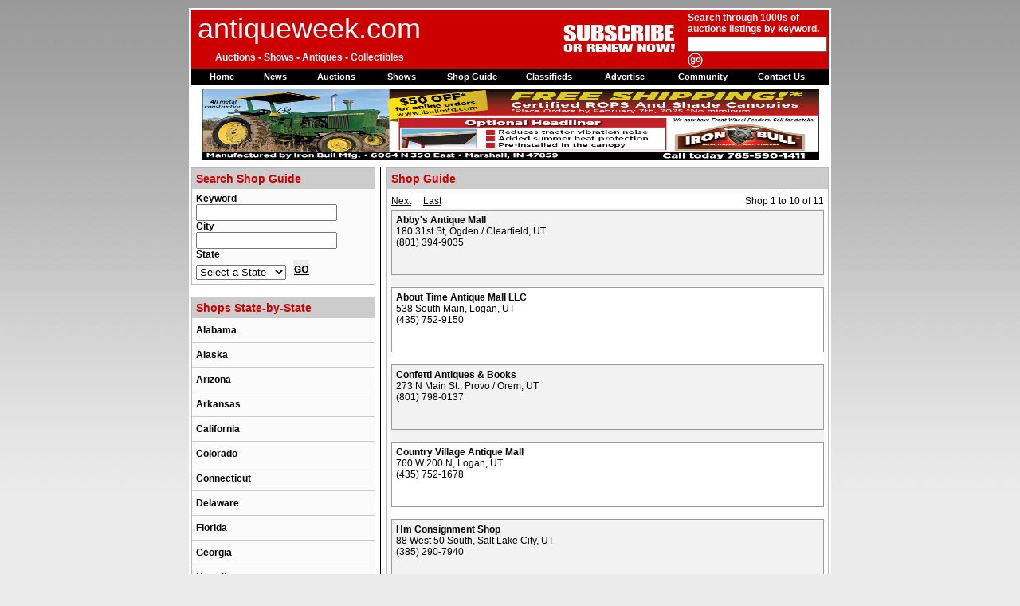

--- FILE ---
content_type: text/html
request_url: http://antiqueweek.com/ShopGuide.asp?refer=list&state=Utah
body_size: 6592
content:

<!DOCTYPE HTML PUBLIC "-//W3C//DTD HTML 4.01 Transitional//EN" "http://www.w3.org/TR/html4/loose.dtd">
<html>
<head>

<title>Antique Week - Shop Guide</title>

<link href="includes/farmworld.css" rel="stylesheet" type="text/css">
<link href="includes/p7pmh9.css" rel="stylesheet" type="text/css">
<link href="includes/stylesheet.css" rel="stylesheet" type="text/css">


<script type="text/javascript" src="includes/p7popmenu.js"></script>

<script language="JavaScript" type="text/JavaScript">
<!--
function MM_reloadPage(init) {  //reloads the window if Nav4 resized
  if (init==true) with (navigator) {if ((appName=="Netscape")&&(parseInt(appVersion)==4)) {
    document.MM_pgW=innerWidth; document.MM_pgH=innerHeight; onresize=MM_reloadPage; }}
  else if (innerWidth!=document.MM_pgW || innerHeight!=document.MM_pgH) location.reload();
}
MM_reloadPage(true);
//-->
</script>
    <style type="text/css">
        .style1
        {
            font-size: medium;
            font-weight: bold;
        }
    </style>
</head>
<body topmargin="10" onload="P7_initPM(1,9,1,-4,0)">
   <script language="JavaScript" type="text/JavaScript">
<!--
function MM_reloadPage(init) {  //reloads the window if Nav4 resized
  if (init==true) with (navigator) {if ((appName=="Netscape")&&(parseInt(appVersion)==4)) {
    document.MM_pgW=innerWidth; document.MM_pgH=innerHeight; onresize=MM_reloadPage; }}
  else if (innerWidth!=document.MM_pgW || innerHeight!=document.MM_pgH) location.reload();
}
MM_reloadPage(true);
//-->



</script>
<script src="http://www.google-analytics.com/urchin.js" type="text/javascript">
</script>
<script type="text/javascript">
_uacct = "UA-2050538-1";
urchinTracker();
</script>
<link href="stylesheet.css" rel="stylesheet" type="text/css" />
<style type="text/css">
<!--
.style24 {color:#ffffff; font-family: Arial, Helvetica, sans-serif; font-size: 12px;}
-->
</style>
<table width="800" align="center" cellpadding="0" cellspacing="0" style="border:medium #FFFFFF solid">
  <tr bgcolor="#CC0000">
    <td width="800" align="left" valign="top" ><table width="296" height="72" border="0" cellpadding="1" cellspacing="1">
      <tr>
        <td width="296" height="43" align="center" valign="middle"><span class="headerLargeWhitetext"><font color="#FFFFFF">antiqueweek.com</font></span></td>
      </tr>
      <tr>
        <td align="center" valign="middle" class="headerSmallWhitetext"><font color="#FFFFFF">Auctions&nbsp;&bull;&nbsp;Shows&nbsp;&bull;&nbsp;Antiques&nbsp;&bull;&nbsp;Collectibles</font></td>
      </tr>
    </table></td>
    <td width="800" height="72" align="right" valign="middle" bgcolor="#CC0000" ><table height="16" border="0" cellpadding="1" cellspacing="1">
  <tr>
  	<td width="156" rowspan="2">	<span class="style24"><a href="../subscribe/" class="headerSmallWhitetext"><img src="../images/linkpic.gif" width="147" height="40" border="0" /></a></span>&nbsp;&nbsp;  	</td>
    <td width="172" align="left" valign="top" class="maintext11 style5"><div align="left"><span class="headerSmallWhitetext"><font color="#FFFFFF">Search 
      through 1000s of auctions listings by keyword. </font></span></div></td>
  </tr>
  <tr>
    <form action="SearchResults.asp" method="get">
      <td width="172" align="left" valign="top" class="maintext"><div align="left">
        <input name="search_box" type="hidden" value="1" />
        <input name="run" type="hidden" value="TRUE" />
        <input name="keywords" type="text" size="20" maxlength="50" class="formboxgrey" />
        <input name="Submit" type="image"  value="Submit" src="../images/Go_nav.gif" alt="Submit" width="19" height="20" />
      </div></td>
    </form>
  </tr>
</table>	</td>
  </tr>
	<tr>
	  <td colspan="2" align="center" width="800" ><div id ="top">
        <div id ="top_row2">
          <div id="navSR" >
            <ul id="p7PMnav">
              <li><a href="default.asp" id="SR1">Home</a></li>
              <li id="p7PMnav1"><a href="Features.asp" class="p7PMtrg" id="SR2">News</a>
                  <ul>
                    <li><a href="Features.asp">Current Stories</a></li>
                    <li><a href="Opinions.asp">Opinions</a></li>
                    <li><a href="Glossary.asp">Glossary&nbsp;of&nbsp;Terms</a></li>
                  </ul>
              </li>
              <li id="p7PMnav2"><a href="Calendar.asp?eType=auction" class="p7PMtrg" id="SR3">Auctions </a>
                  <ul>
                    <li><a href="Calendar.asp?eType=auction" >Auction&nbsp;Calendar</a></li>
                    <!-- <li><a href="Equipment/EquipSearch.asp" >Equipment&nbsp;Mart</a></li>  -->
                    <li><a href="AuctionAds.asp" >Auction&nbsp;Ads</a></li>
					<li><a href="../awlive" >Live&nbsp;Auctions</a></li>
                  </ul>
              </li>
              <li id="p7PMnav3"><a href="Calendar.asp?eType=show" class="p7PMtrg" id="SR4">Shows</a>
                  <ul>
                    <li><a href="Calendar.asp?eType=show" >Show&nbsp;Calendar</a></li>
                    <li><a href="ShowAds.asp" >Show&nbsp;Ads</a></li>
                  </ul>
              </li>
              <li><a href="ShopGuide.asp" id="SR5">Shop&nbsp;Guide</a>
                  <ul>
                    <li><a href="ShopGuide.asp" >Find a Shop</a></li>
                  </ul>
              </li>
              <li id="p7PMnav4"><a href="Classifieds.asp" id="SR8">Classifieds</a>
                  <ul>
                    <li><a href="Classifieds.asp" >Classified Ads</a></li>
                    <li><a href="SubmitAd.asp" >Submit&nbsp;Classified&nbsp;Ad</a></li>
                    <li><a href="BookAds.asp" >Book&nbsp;Ads</a></li>
                  </ul>
              </li>
              <li id="p7PMnav4"><a href="DRates.asp" id="SR8">Advertise</a>
                  <ul>
                    <li><a href="DRates.asp" >Display Rates</a></li>
                    <li><a href="AdWest.asp" >AntiqueWest </a></li>
                  </ul>
              </li>
              <li><a href="http://antiqueweek.ning.com" id="SR6" target="_blank">Community</a>
			  <!--<li><a href="AntiqueWeekBlog.asp" id="SR6">Community</a>-->
                  <ul>
                    <li><a href="http://antiqueweek.ning.com" target="_blank">Discussion&nbsp;Forums</a></li>
                    <!--<li><a href="AntiqueWeekBlog.asp" >AntiqueWeek&nbsp;Blog</a></li>-->
                    <li><a href="InternetConnections.asp" >Internet&nbsp;Connections&nbsp;</a></li>
                    <li><a href="Links.asp" >Antique Links</a></li>
                  </ul>
              </li>
              <li><a href="Contact.asp" id="SR7">Contact&nbsp;Us</a>
                  <ul>
                    <li><a href="Contact.asp" >Staff</a></li>
                    <li><a href="about.asp">About Us</a> </li>
                  </ul>
              </li>
              
              <strong>
              <!--[if lte IE 6]><style>#p7PMnav a{height:1em;}#p7PMnav li{height:1em;}#p7PMnav ul li{float:left;clear:both;width:100%}</style><![endif]-->
              <!--[if IE 6]><style>#p7PMnav ul li{clear:none;}</style><![endif]-->
              </strong>
            </ul>
          </div>
        </div>
      </div></td>
  </tr>
  <tr align="center" valign="middle">
  <td height="100" colspan="2" bgcolor="#FFFFFF"><A HREF="/scripts/sendoffsite.asp?url=https://ibullmfg.com/product-category/tractor/&image=http://www.antiqueweek.com/scripts/banner_images/IronBull_banner_Top.jpg" ><IMG SRC="http://www.antiqueweek.com/scripts/banner_images/IronBull_banner_Top.jpg" ALT="ibullmfg.com" WIDTH=775 HEIGHT=90 BORDER=0></A> 
 </td>
</table>




          
   <!--Main Body of Page-->
<div id="mainLayer" style="position:absolute; left:0px; top:207px; width:100%; z-index:12; visibility: visible;">
  <table class="tblbody" align="center" cellpadding="0" cellspacing="0">
  <tr>
    <td>

  <table width="800" height="100%" border="0" cellpadding="0" cellspacing="0">
    <tr align="left">
	  <!--Begin Column One-->
      <td valign="top"><table width="231"  border="0" cellspacing="0" cellpadding="0">
       <tr>
		<td><table class="tblgray" cellspacing="0" cellpadding="5">
		  <tr>
			<td bgcolor="#CCCCCC" class="maintexthd14">Search Shop Guide</td>
		  </tr>
		  <tr>
			<td><table width="100%"  border="0" cellpadding="0" cellspacing="0" class="maintext_white">
    <tr>
      <td><table width="100%" border="0" cellspacing="0" cellpadding="0">
        <tr>
          <td><table width="100%" border="0" cellpadding="0" cellspacing="0" class="maintext">
            <tr>
              <td><form name="CalSearch" method="get" action="ShopGuide.asp">
    
<strong>Keyword</strong><br>    
<input type="text" name="keyword"><br>
<strong>City</strong><br>
<input type="text" name="city">
								<br>
								<strong>State</strong><br>
                                <select name="state">
								 <option value="">Select a State</option>
                                  
                                  <option value="Alabama">Alabama</option>
								  
                                  
                                  <option value="Alaska">Alaska</option>
								  
                                  
                                  <option value="Arizona">Arizona</option>
								  
                                  
                                  <option value="Arkansas">Arkansas</option>
								  
                                  
                                  <option value="California">California</option>
								  
                                  
                                  <option value="Colorado">Colorado</option>
								  
                                  
                                  <option value="Connecticut">Connecticut</option>
								  
                                  
                                  <option value="Delaware">Delaware</option>
								  
                                  
                                  <option value="Florida">Florida</option>
								  
                                  
                                  <option value="Georgia">Georgia</option>
								  
                                  
                                  <option value="Hawaii">Hawaii</option>
								  
                                  
                                  <option value="Idaho">Idaho</option>
								  
                                  
                                  <option value="Illinois">Illinois</option>
								  
                                  
                                  <option value="Indiana">Indiana</option>
								  
                                  
                                  <option value="Iowa">Iowa</option>
								  
                                  
                                  <option value="Kansas">Kansas</option>
								  
                                  
                                  <option value="Kentucky">Kentucky</option>
								  
                                  
                                  <option value="Louisiana">Louisiana</option>
								  
                                  
                                  <option value="Maine">Maine</option>
								  
                                  
                                  <option value="Maryland">Maryland</option>
								  
                                  
                                  <option value="Massachusetts">Massachusetts</option>
								  
                                  
                                  <option value="Michigan">Michigan</option>
								  
                                  
                                  <option value="Minnesota">Minnesota</option>
								  
                                  
                                  <option value="Mississippi">Mississippi</option>
								  
                                  
                                  <option value="Missouri">Missouri</option>
								  
                                  
                                  <option value="Montana">Montana</option>
								  
                                  
                                  <option value="Nebraska">Nebraska</option>
								  
                                  
                                  <option value="Nevada">Nevada</option>
								  
                                  
                                  <option value="New Hampshire">New Hampshire</option>
								  
                                  
                                  <option value="New Jersey">New Jersey</option>
								  
                                  
                                  <option value="New Mexico">New Mexico</option>
								  
                                  
                                  <option value="New York">New York</option>
								  
                                  
                                  <option value="North Carolina">North Carolina</option>
								  
                                  
                                  <option value="North Dakota">North Dakota</option>
								  
                                  
                                  <option value="Ohio">Ohio</option>
								  
                                  
                                  <option value="Oklahoma">Oklahoma</option>
								  
                                  
                                  <option value="Oregon">Oregon</option>
								  
                                  
                                  <option value="Pennsylvania">Pennsylvania</option>
								  
                                  
                                  <option value="Rhode Island">Rhode Island</option>
								  
                                  
                                  <option value="South Carolina">South Carolina</option>
								  
                                  
                                  <option value="South Dakota">South Dakota</option>
								  
                                  
                                  <option value="Tennessee">Tennessee</option>
								  
                                  
                                  <option value="Texas">Texas</option>
								  
                                  
                                  <option value="Utah">Utah</option>
								  
                                  
                                  <option value="Vermont">Vermont</option>
								  
                                  
                                  <option value="Virginia">Virginia</option>
								  
                                  
                                  <option value="Washington">Washington</option>
								  
                                  
                                  <option value="West Virginia">West Virginia</option>
								  
                                  
                                  <option value="Wisconsin">Wisconsin</option>
								  
                                  
                                  <option value="Wyoming">Wyoming</option>
								  
                                  
                    </select>
                      &nbsp;
					  <input name="refer" type="hidden" value="search">
					 
<input type="image" src="../images/Go_reg.gif"  value="Submit" alt="Submit" name="Submit"></form>         </td>   </tr>
          </table></td>
        </tr>
      </table></td>
    </tr>
    
	</table></td>
		  </tr>
		</table></td>
		</tr>
	<tr>
		<td align="left" valign="top"><img src="../1x1.gif" width="15" height="15"></td>
	</tr>
	<tr>
				<td><table class="tblgray" cellspacing="0" cellpadding="0">
				  <tr>
					<td>
					
					<table width="100%" border="0" cellspacing="0" cellpadding="5">
						
						<tr>
						  <td align="left" valign="bottom" bgcolor="#CCCCCC" class="maintexthd14" >Shops State-by-State</td>
						</tr>
						
						
							<tr>
							 <td height="20" class="newslist" id="stateborder" ><b><a href="ShopGuide.asp?refer=list&state=Alabama">Alabama</a></b></td>
							</tr>
						
							<tr>
							 <td height="20" class="newslist" id="stateborder" ><b><a href="ShopGuide.asp?refer=list&state=Alaska">Alaska</a></b></td>
							</tr>
						
							<tr>
							 <td height="20" class="newslist" id="stateborder" ><b><a href="ShopGuide.asp?refer=list&state=Arizona">Arizona</a></b></td>
							</tr>
						
							<tr>
							 <td height="20" class="newslist" id="stateborder" ><b><a href="ShopGuide.asp?refer=list&state=Arkansas">Arkansas</a></b></td>
							</tr>
						
							<tr>
							 <td height="20" class="newslist" id="stateborder" ><b><a href="ShopGuide.asp?refer=list&state=California">California</a></b></td>
							</tr>
						
							<tr>
							 <td height="20" class="newslist" id="stateborder" ><b><a href="ShopGuide.asp?refer=list&state=Colorado">Colorado</a></b></td>
							</tr>
						
							<tr>
							 <td height="20" class="newslist" id="stateborder" ><b><a href="ShopGuide.asp?refer=list&state=Connecticut">Connecticut</a></b></td>
							</tr>
						
							<tr>
							 <td height="20" class="newslist" id="stateborder" ><b><a href="ShopGuide.asp?refer=list&state=Delaware">Delaware</a></b></td>
							</tr>
						
							<tr>
							 <td height="20" class="newslist" id="stateborder" ><b><a href="ShopGuide.asp?refer=list&state=Florida">Florida</a></b></td>
							</tr>
						
							<tr>
							 <td height="20" class="newslist" id="stateborder" ><b><a href="ShopGuide.asp?refer=list&state=Georgia">Georgia</a></b></td>
							</tr>
						
							<tr>
							 <td height="20" class="newslist" id="stateborder" ><b><a href="ShopGuide.asp?refer=list&state=Hawaii">Hawaii</a></b></td>
							</tr>
						
							<tr>
							 <td height="20" class="newslist" id="stateborder" ><b><a href="ShopGuide.asp?refer=list&state=Idaho">Idaho</a></b></td>
							</tr>
						
							<tr>
							 <td height="20" class="newslist" id="stateborder" ><b><a href="ShopGuide.asp?refer=list&state=Illinois">Illinois</a></b></td>
							</tr>
						
							<tr>
							 <td height="20" class="newslist" id="stateborder" ><b><a href="ShopGuide.asp?refer=list&state=Indiana">Indiana</a></b></td>
							</tr>
						
							<tr>
							 <td height="20" class="newslist" id="stateborder" ><b><a href="ShopGuide.asp?refer=list&state=Iowa">Iowa</a></b></td>
							</tr>
						
							<tr>
							 <td height="20" class="newslist" id="stateborder" ><b><a href="ShopGuide.asp?refer=list&state=Kansas">Kansas</a></b></td>
							</tr>
						
							<tr>
							 <td height="20" class="newslist" id="stateborder" ><b><a href="ShopGuide.asp?refer=list&state=Kentucky">Kentucky</a></b></td>
							</tr>
						
							<tr>
							 <td height="20" class="newslist" id="stateborder" ><b><a href="ShopGuide.asp?refer=list&state=Louisiana">Louisiana</a></b></td>
							</tr>
						
							<tr>
							 <td height="20" class="newslist" id="stateborder" ><b><a href="ShopGuide.asp?refer=list&state=Maine">Maine</a></b></td>
							</tr>
						
							<tr>
							 <td height="20" class="newslist" id="stateborder" ><b><a href="ShopGuide.asp?refer=list&state=Maryland">Maryland</a></b></td>
							</tr>
						
							<tr>
							 <td height="20" class="newslist" id="stateborder" ><b><a href="ShopGuide.asp?refer=list&state=Massachusetts">Massachusetts</a></b></td>
							</tr>
						
							<tr>
							 <td height="20" class="newslist" id="stateborder" ><b><a href="ShopGuide.asp?refer=list&state=Michigan">Michigan</a></b></td>
							</tr>
						
							<tr>
							 <td height="20" class="newslist" id="stateborder" ><b><a href="ShopGuide.asp?refer=list&state=Minnesota">Minnesota</a></b></td>
							</tr>
						
							<tr>
							 <td height="20" class="newslist" id="stateborder" ><b><a href="ShopGuide.asp?refer=list&state=Mississippi">Mississippi</a></b></td>
							</tr>
						
							<tr>
							 <td height="20" class="newslist" id="stateborder" ><b><a href="ShopGuide.asp?refer=list&state=Missouri">Missouri</a></b></td>
							</tr>
						
							<tr>
							 <td height="20" class="newslist" id="stateborder" ><b><a href="ShopGuide.asp?refer=list&state=Montana">Montana</a></b></td>
							</tr>
						
							<tr>
							 <td height="20" class="newslist" id="stateborder" ><b><a href="ShopGuide.asp?refer=list&state=Nebraska">Nebraska</a></b></td>
							</tr>
						
							<tr>
							 <td height="20" class="newslist" id="stateborder" ><b><a href="ShopGuide.asp?refer=list&state=Nevada">Nevada</a></b></td>
							</tr>
						
							<tr>
							 <td height="20" class="newslist" id="stateborder" ><b><a href="ShopGuide.asp?refer=list&state=New Hampshire">New Hampshire</a></b></td>
							</tr>
						
							<tr>
							 <td height="20" class="newslist" id="stateborder" ><b><a href="ShopGuide.asp?refer=list&state=New Jersey">New Jersey</a></b></td>
							</tr>
						
							<tr>
							 <td height="20" class="newslist" id="stateborder" ><b><a href="ShopGuide.asp?refer=list&state=New Mexico">New Mexico</a></b></td>
							</tr>
						
							<tr>
							 <td height="20" class="newslist" id="stateborder" ><b><a href="ShopGuide.asp?refer=list&state=New York">New York</a></b></td>
							</tr>
						
							<tr>
							 <td height="20" class="newslist" id="stateborder" ><b><a href="ShopGuide.asp?refer=list&state=North Carolina">North Carolina</a></b></td>
							</tr>
						
							<tr>
							 <td height="20" class="newslist" id="stateborder" ><b><a href="ShopGuide.asp?refer=list&state=North Dakota">North Dakota</a></b></td>
							</tr>
						
							<tr>
							 <td height="20" class="newslist" id="stateborder" ><b><a href="ShopGuide.asp?refer=list&state=Ohio">Ohio</a></b></td>
							</tr>
						
							<tr>
							 <td height="20" class="newslist" id="stateborder" ><b><a href="ShopGuide.asp?refer=list&state=Oklahoma">Oklahoma</a></b></td>
							</tr>
						
							<tr>
							 <td height="20" class="newslist" id="stateborder" ><b><a href="ShopGuide.asp?refer=list&state=Oregon">Oregon</a></b></td>
							</tr>
						
							<tr>
							 <td height="20" class="newslist" id="stateborder" ><b><a href="ShopGuide.asp?refer=list&state=Pennsylvania">Pennsylvania</a></b></td>
							</tr>
						
							<tr>
							 <td height="20" class="newslist" id="stateborder" ><b><a href="ShopGuide.asp?refer=list&state=Rhode Island">Rhode Island</a></b></td>
							</tr>
						
							<tr>
							 <td height="20" class="newslist" id="stateborder" ><b><a href="ShopGuide.asp?refer=list&state=South Carolina">South Carolina</a></b></td>
							</tr>
						
							<tr>
							 <td height="20" class="newslist" id="stateborder" ><b><a href="ShopGuide.asp?refer=list&state=South Dakota">South Dakota</a></b></td>
							</tr>
						
							<tr>
							 <td height="20" class="newslist" id="stateborder" ><b><a href="ShopGuide.asp?refer=list&state=Tennessee">Tennessee</a></b></td>
							</tr>
						
							<tr>
							 <td height="20" class="newslist" id="stateborder" ><b><a href="ShopGuide.asp?refer=list&state=Texas">Texas</a></b></td>
							</tr>
						
							<tr>
							 <td height="20" class="newslist" id="stateborder" ><b><a href="ShopGuide.asp?refer=list&state=Utah">Utah</a></b></td>
							</tr>
						
							<tr>
							 <td height="20" class="newslist" id="stateborder" ><b><a href="ShopGuide.asp?refer=list&state=Vermont">Vermont</a></b></td>
							</tr>
						
							<tr>
							 <td height="20" class="newslist" id="stateborder" ><b><a href="ShopGuide.asp?refer=list&state=Virginia">Virginia</a></b></td>
							</tr>
						
							<tr>
							 <td height="20" class="newslist" id="stateborder" ><b><a href="ShopGuide.asp?refer=list&state=Washington">Washington</a></b></td>
							</tr>
						
							<tr>
							 <td height="20" class="newslist" id="stateborder" ><b><a href="ShopGuide.asp?refer=list&state=West Virginia">West Virginia</a></b></td>
							</tr>
						
							<tr>
							 <td height="20" class="newslist" id="stateborder" ><b><a href="ShopGuide.asp?refer=list&state=Wisconsin">Wisconsin</a></b></td>
							</tr>
						
							<tr>
							 <td height="20" class="newslist" id="stateborder" ><b><a href="ShopGuide.asp?refer=list&state=Wyoming">Wyoming</a></b></td>
							</tr>
						</table></td>
				</table></td>
				</tr>
			
	
  </table></td>
	  <!--End Column One-->
	  <!--Spacer Bar Start-->
      <td width="7" height="100%" valign="top" class="spacerline" >&nbsp;</td>
      <td width="7" height="100%" valign="top">&nbsp;</td>
	  <!--End Spacer Bar-->
	  <!--Begin Column Two-->
      <td width="555" valign="top"><table cellpadding="5" cellspacing="0" class="tblgray">
        <tr>
        <td bgcolor="#CCCCCC" class="maintexthd14">Shop Guide</td>
         </tr>
        <tr>
          <td>
		  <table width="100%" border="0" cellspacing="0" cellpadding="0">
<tr><td bgcolor="#FBFBFB">

<table width="100%"  border="0" cellpadding="0" cellspacing="0" bgcolor="#ebebeb">
  <tr>
    <td height="21"><table width="100%" border="0" align="left" cellpadding="0" cellspacing="0" class="maintext">
        <tr bgcolor="#FFFFFF">
          
          <td width="40" height="20" align="left"><a href="/ShopGuide.asp?refer=list&amp;state=Utah&offset=10">Next</a> </td>
          
          <td width="40" height="20" align="left"><a href="/ShopGuide.asp?refer=list&amp;state=Utah&offset=-1">Last</a> </td>
          
          <td height="20" align="right"><table border="0" cellpadding="0" cellspacing="0">
              <tr>
                <td>&nbsp;&nbsp;Shop 1 to 10 of 11</td>
              </tr>
          </table></td>
        </tr>
    </table></td>
  </tr>
</table>

				<table width="100%"  cellpadding="5" cellspacing="0" bgcolor="#F2F2F2" class="maintext">
				<tr>
					<td class="AdBorder">
						
						<strong>Abby's Antique Mall</strong><br>
						180 31st St,&nbsp;Ogden / Clearfield,&nbsp;UT<br>(801) 394-9035<br>
						
						<br><br>				  </td>
				</tr>
				<tr>
					<td align="left" valign="top"><img src="../1x1.gif" width="5" height="5"></td>
				</tr>
		</table>
				
				<table width="100%"  cellpadding="5" cellspacing="0" bgcolor="#FFFFFF" class="maintext">
				<tr>
					<td class="AdBorder">
						
						<strong>About Time Antique Mall LLC</strong><br>
						538 South Main,&nbsp;Logan,&nbsp;UT<br>(435) 752-9150<br>
						
						<br><br>				  </td>
				</tr>
				<tr>
					<td align="left" valign="top"><img src="../1x1.gif" width="5" height="5"></td>
				</tr>
		</table>
				
				<table width="100%"  cellpadding="5" cellspacing="0" bgcolor="#F2F2F2" class="maintext">
				<tr>
					<td class="AdBorder">
						
						<strong>Confetti Antiques & Books</strong><br>
						273 N Main St.,&nbsp;Provo / Orem,&nbsp;UT<br>(801) 798-0137<br>
						
						<br><br>				  </td>
				</tr>
				<tr>
					<td align="left" valign="top"><img src="../1x1.gif" width="5" height="5"></td>
				</tr>
		</table>
				
				<table width="100%"  cellpadding="5" cellspacing="0" bgcolor="#FFFFFF" class="maintext">
				<tr>
					<td class="AdBorder">
						
						<strong>Country Village Antique Mall</strong><br>
						760 W 200 N,&nbsp;Logan,&nbsp;UT<br>(435) 752-1678<br>
						
						<br><br>				  </td>
				</tr>
				<tr>
					<td align="left" valign="top"><img src="../1x1.gif" width="5" height="5"></td>
				</tr>
		</table>
				
				<table width="100%"  cellpadding="5" cellspacing="0" bgcolor="#F2F2F2" class="maintext">
				<tr>
					<td class="AdBorder">
						
						<strong>Hm Consignment Shop</strong><br>
						88 West 50 South,&nbsp;Salt Lake City,&nbsp;UT<br>(385) 290-7940<br>
						
						<br><br>				  </td>
				</tr>
				<tr>
					<td align="left" valign="top"><img src="../1x1.gif" width="5" height="5"></td>
				</tr>
		</table>
				
				<table width="100%"  cellpadding="5" cellspacing="0" bgcolor="#FFFFFF" class="maintext">
				<tr>
					<td class="AdBorder">
						
						<strong>Lost And Found</strong><br>
						75 East 500 South,&nbsp;Ogden / Clearfield,&nbsp;UT<br>(801) 231-0017<br>
						
						<br><br>				  </td>
				</tr>
				<tr>
					<td align="left" valign="top"><img src="../1x1.gif" width="5" height="5"></td>
				</tr>
		</table>
				
				<table width="100%"  cellpadding="5" cellspacing="0" bgcolor="#F2F2F2" class="maintext">
				<tr>
					<td class="AdBorder">
						
						<strong>Sandy Antique Mall</strong><br>
						8672 S State St,&nbsp;Salt Lake City,&nbsp;UT<br>(801) 568-9840<br>
						
						<br><br>				  </td>
				</tr>
				<tr>
					<td align="left" valign="top"><img src="../1x1.gif" width="5" height="5"></td>
				</tr>
		</table>
				
				<table width="100%"  cellpadding="5" cellspacing="0" bgcolor="#FFFFFF" class="maintext">
				<tr>
					<td class="AdBorder">
						
						<strong>The Estate Sale</strong><br>
						4590 Harrison blvd.,&nbsp;Ogden / Clearfield,&nbsp;UT<br>(801) 940-4075<br>
						
						<br><br>				  </td>
				</tr>
				<tr>
					<td align="left" valign="top"><img src="../1x1.gif" width="5" height="5"></td>
				</tr>
		</table>
				
				<table width="100%"  cellpadding="5" cellspacing="0" bgcolor="#F2F2F2" class="maintext">
				<tr>
					<td class="AdBorder">
						
						<strong>Treasures Antique Mall</strong><br>
						1045 N 2000 W,&nbsp;Provo / Orem,&nbsp;UT<br>(801) 491-0749<br>
						
						<br><br>				  </td>
				</tr>
				<tr>
					<td align="left" valign="top"><img src="../1x1.gif" width="5" height="5"></td>
				</tr>
		</table>
				
				<table width="100%"  cellpadding="5" cellspacing="0" bgcolor="#FFFFFF" class="maintext">
				<tr>
					<td class="AdBorder">
						
						<strong>Ugly Trailor Antiques N Consignment Llc</strong><br>
						25 east state st,&nbsp;St. George,&nbsp;UT<br>(435) 635-8234<br>
						
						<br><br>				  </td>
				</tr>
				<tr>
					<td align="left" valign="top"><img src="../1x1.gif" width="5" height="5"></td>
				</tr>
		</table>
				
</table>
		  </td>
        </tr>

      </table>
       
  </td></tr>
  </table>
	  </td>
    </tr>
    
	</tr>
      
    
	  <!--End Column Two-->
	</tr>
    <tr>
		<td align="left" valign="top"><img src="../1x1.gif" width="15" height="15"></td>
	</tr>
    <tr>
		<!--Start Footer-->
	  <td colspan="9" align="center" valign="top">
		  <table width="800" border="0" cellpadding="4" cellspacing="0">
          <tr>
            <td height="23" align="center" bgcolor="#000000" class="footer style11 style12"><a href="features.asp"> news</a> | <a href="DRates.asp">ad rates</a> | <a href="Calendar.asp?eType='auction'">auction calendar </a> | <a href="https://secure.midcountrymedia.com/antiqueweek" target="_blank" >subscribe</a> | <a href="contact.asp">contact us </a> | <a href="About.asp">about us</a> </td>
          </tr>
          <tr>
            <td height="12" align="center" bgcolor="#000000" class="footer style11 style12">&copy; 2006 MidCountry Media USA, All Rights Reserved </td>
          </tr>
</table>
		  </td>
		<!--Footer End-->
    </tr>
    <tr>
		<td align="left" valign="top"><img src="../1x1.gif" width="15" height="15"></td>
	</tr>
  </table>
</div>

<script src="http://www.google-analytics.com/urchin.js" type="text/javascript">

</script>

<script type="text/javascript">

_uacct = "UA-321748-1";

urchinTracker();

</script>
</body>
</html>


--- FILE ---
content_type: text/css
request_url: http://antiqueweek.com/includes/farmworld.css
body_size: 1090
content:
.headgrey14{
	font-family: Arial, Helvetica, sans-serif;
	font-size: 14px;
	line-height: 24px;
	font-style: normal;
	font-weight: bold;
	color: #999999;
	top: 0px;
}
.maintext {
	font-family: Arial, Helvetica, sans-serif;
	font-size: 12px;
	font-style: normal;
	color: #000000;
}
.maintext a:hover{
	font-family: Arial, Helvetica, sans-serif;
	font-size: 12px;
	font-style: normal;
	color: #cc0000;
	text-decoration: none;
}
.maintext a:link{
	font-family: Arial, Helvetica, sans-serif;
	font-size: 12px;
	font-style: normal;
	color: #000000;
	text-decoration: underline;
}
.maintext a:visited{
	font-family: Arial, Helvetica, sans-serif;
	font-size: 12px;
	font-style: normal;
	color: #cc0000;
	text-decoration: underline;
}
.maintext11 {
	font-family: Arial, Helvetica, sans-serif;
	font-size: 11px;
	font-style: normal;
	color: #000000;
}
.maintext11 a:hover{
	font-family: Arial, Helvetica, sans-serif;
	font-size: 11px;
	font-style: normal;
	color: #CC0000;
	text-decoration: none;
}
.maintext11 a:link{
	font-family: Arial, Helvetica, sans-serif;
	font-size: 11px;
	font-style: normal;
	color: #CC0000;
	text-decoration: underline;
}
.maintext11 a:visited{
	font-family: Arial, Helvetica, sans-serif;
	font-size: 11px;
	font-style: normal;
	color: #CC0000;
	text-decoration: underline;
}
.maintextwhite {
	font-family: Arial, Helvetica, sans-serif;
	font-size: 12px;
	font-style: normal;
	font-weight: bold;
	color: #FFFFFF;
}
.maintextwhite a:hover{
	font-family: Arial, Helvetica, sans-serif;
	font-size: 12px;
	font-style: normal;
	color: #FFFFFF;
	text-decoration: none;
}
.maintextwhite a:link{
	font-family: Arial, Helvetica, sans-serif;
	font-size: 12px;
	font-style: normal;
	color: #FFFFFF;
	
}
.maintextwhite a:visited{
	font-family: Arial, Helvetica, sans-serif;
	font-size: 12px;
	font-style: normal;
	color: #FFFFFF;
	
}
.linktext {
	font-family: Arial, Helvetica, sans-serif;
	font-size: 12px;
	font-style: normal;
	color: #000000;
	line-height: 25px;	
}
.linktext a:hover{
	font-family: Arial, Helvetica, sans-serif;
	font-size: 12px;
	font-style: normal;
	color: #CC0000;
	text-decoration: none;
}
.linktext a:link{
	font-family: Arial, Helvetica, sans-serif;
	font-size: 12px;
	font-style: normal;
	color: #000000;
	text-decoration: underline;
}
.linktext a:visited{
	font-family: Arial, Helvetica, sans-serif;
	font-size: 12px;
	font-style: normal;
	color: #666666;
	text-decoration: underline;
}
.head16white {
	font-family: Arial, Helvetica, sans-serif;
	font-size: 16px;
	font-weight: bold;
	color: #FFFFFF;
}
.navtab {
	font-family: Verdana, Arial, Helvetica, sans-serif;
	color: #FFFFFF;
	font-size: 11px;
	font-weight: bold;
	line-height: 20px;
	text-decoration: none;	
}
.navtab a:link {
	color: #FFFFFF;
	font-size: 11px;
	font-weight: bold;
	line-height: 20px;
	
}
.navtab a:hover {
	color: #FFFFFF;
	text-decoration: underline;
	
}
.navtab a:visited {
	color: #FFFFFF;
	font-size: 11px;
	font-weight: bold;
	line-height: 20px;
	text-decoration: none;
}
.headwhite16 {
	font-family: Arial, Helvetica, sans-serif;
	font-size: 16px;
	font-weight: bold;
	color: #FFFFFF;
}
.headblue16 {
	font-family: Arial, Helvetica, sans-serif;
	font-size: 16px;
	font-weight: bold;
	color: #cc0000;
}
.headblue18 {
	font-family: Arial, Helvetica, sans-serif;
	font-size: 18px;
	font-weight: bold;
	color: #cc0000;
}
.maintexthd16 {
	color : #CC0000;
	font : bold 16px Arial, Helvetica, sans-serif;
	margin-bottom : 4px;
}
.maintexthd16 a:link {
	color : #CC0000;
	text-decoration : none;
}
.maintexthd16 a:visited {
	color : #CC0000;
	text-decoration : none;
}
.maintexthd16 a:hover {
	color : #000000;
	text-decoration : none;
}
p.maintexthd16 {
	color : #CC0000;
	font : bold 16px Arial, Helvetica, sans-serif;
	margin-bottom : 4px;
}
.newslist {
	color : #000000;
	font : 12px Arial, Helvetica, sans-serif;
	}

.newslist a:link {
	color : #000000;
	text-decoration : none;
	
}
.newslist a:visited {
	color : #000000;
	text-decoration : none;
	margin-bottom:15px;
}
.newslist a:hover {
	color : #CC0000;
	text-decoration : none;
}
.linktexthd15 {
	color : #CC0000;
	font : bold 15px Arial, Helvetica, sans-serif;
	line-height: 25px;	
}
.maintexthd14 {
	color : #CC0000;
	font : bold 14px Arial, Helvetica, sans-serif;
	margin-bottom : 4px;
}
.maintexthd14 a:hover{
	color : #000000;
	font : bold 14px Arial, Helvetica, sans-serif;
	margin-bottom : 4px;
	text-decoration: none;
}
.maintexthd14 a:link{
	color : #CC0000;
	font : bold 14px Arial, Helvetica, sans-serif;
	margin-bottom : 4px;
	text-decoration: underline;
}
.maintexthd14 a:visited{
	color : #CC0000;
	font : bold 14px Arial, Helvetica, sans-serif;
	margin-bottom : 4px;
	text-decoration: underline;
}
p.maintexthd14 {
	color : #CC0000;
	font : bold 14px Arial, Helvetica, sans-serif;
	margin-bottom : 4px;
}
.headblack16 {
	font-family: Arial, Helvetica, sans-serif;
	font-size: 16px;
	font-weight: bold;
	color: #000000;
}
.footer {
	color : #FFFFFF;
	font : 10px Verdana, Arial, Helvetica, sans-serif;
	margin: 4px 0px 6px 0px;
}
p.footer {
	color : #FFFFFF;
	font : 10px Verdana, Arial, Helvetica, sans-serif;
	margin: 4px 0px 6px 0px;
}
.footer a:link { 
	color : #FFFFFF;
	text-decoration : underline;
}
.footer a:visited { 
	color : #FFFFFF;
	text-decoration : underline;
}
.footer a:hover { 
	color : #000000;
	text-decoration : none;
}
.AdBorder {
	border: thin solid #999999;
}
.AdImage {
	margin: 5px;
}
.linktableheight {
	height: 30px;
}
.textred {
	font-family: Arial, Helvetica, sans-serif;
	font-size: 12px;
	color: #CC0000;
}
.formboxblue {
	border: 1px solid #cc0000;
}
.formboxgrey {
	border: 1px solid #666666;
}
.HeadBlack18 {
	font-family: Arial, Helvetica, sans-serif;
	font-size: 18px;
	font-style: normal;
	font-weight: bold;
	color: #000000;
}


--- FILE ---
content_type: text/css
request_url: http://antiqueweek.com/includes/p7pmh9.css
body_size: 1277
content:
/* 
This file sets up how the drop down menu looks.
  -----------------------------------
  PopMenu Magic Style Sheet
  by Project Seven Development
  www.projectseven.com
  Menu Type: Horizontal
  Style Theme:9 -Tee Border
  -----------------------------------
*/
#p7PMnav {
	margin: 0;
	padding:0;
}
#p7PMnav li {
	list-style-type: none;
	margin: 0;
	padding: 0;
	float: left;
}

#p7PMnav ul {
	margin: 0;
	padding: 0;
	position: absolute;
	left: -9000px;
	z-index: 10000;
	background-color: #000000;
}

/* ------ the current page marker style ------ */


#p7PMnav .p7PMmark {
	color: #FFFFFF;
	font-weight: bold;
	background-color: #000000;
}
/* ------ the trigger link styles ------- */

/*the normal trigger links */
#p7PMnav ul .p7PMtrg, #p7PMnav ul .p7PMon {

	background-repeat:	no-repeat;
	background-position: right center;
}


#p7PMnav .p7PMon {
	background-color: #000000;
	color: #FFFFFF;
}
*/
/*the submenu classes */

#p7PMnav .p7PMhide {
	left: -9000px;
	border: 0;
}
#p7PMnav .p7PMshow {
	left: auto;
	z-index: 20000 !important;
}
/* Top level menu width */
/*#p7PMnav li {
	float: left;
	
}
#p7PMnav ul {
	border-right: 1px solid #FFFFFF;
	border-bottom: 1px solid #FFFFFF;
}*/
#p7PMnav ul li {
	float: none;
	
}
/* 2nd and subsequent Submenu widths */
/*#p7PMnav ul, #p7PMnav ul li {
	width:115px
}
#p7PMnav1 ul, #p7PMnav1 ul li {
	width:115px
}
#p7PMnav2 ul, #p7PMnav2 ul li {
	width:115px
}
#p7PMnav3 ul, #p7PMnav3 ul li {
	width:115px
}*/

#pmmcrumb {
	font-weight: bold;
	margin-bottom: 16px;
	color: #B588B4;
}
#pmmcrumb a, #pmmcrumb a:visited {
	font-weight: normal;
	color: #B588B4;
}
#pmmcrumb a:hover, #pmmcrumb a:active, #pmmcrumb a:focus {
	font-weight: normal;
	color: #FF0000;
}
/* ------ Angus's new bit starts------- */

#p7PMnav li a:hover, #p7PMnav li a:active, #p7PMnav li a:focus {
	background-color: #cc0000;
	color: #FFFFFF;
	letter-spacing: .01px;
}
#p7PMnav li a {
	display: block;
	text-decoration: none;
	background-color: #000000;
	padding: 4px 10px;
	color: #FFFFFF;
	line-height:1;
	font-weight: bold;
	border-left-width: 1px;
	border-left-style: solid;
	border-left-color: #000000;
}
#p7PMnav li ul a:hover, #p7PMnav li ul a:active, #p7PMnav li ul a:focus {
	font-family: Arial, Helvetica, sans-serif;
	background-color: #cc0000;
	color: #FFFFFF;
	letter-spacing: .01px;
}

#p7PMnav li ul a {
	font-family: Arial, Helvetica, sans-serif;
	font-size: 11px;
	display: block;
	text-decoration: none;
	background-color: #000000;
	padding: 4px 10px;
	color: #FFFFFF;
	line-height:1.25;
	font-weight: normal;
	border-top-width: 1px;
	border-top-style: solid;
	border-top-color: #cc0000;
}
#p7PMnav li ul {
	font-family: Arial, Helvetica, sans-serif;
	font-size: 11px;
	display: block;
	text-decoration: none;
	background-color: #000000;
	padding: 0px;
	color: #FFFFFF;
	line-height:1.25;
	font-weight: normal;
	margin: 0px;
	border-right: 1px solid #FFFFFF;
	border-bottom: 1px solid #FFFFFF;
	border-left: 1px solid #FFFFFF;
}
/* ------ section section------- */
/* ------  button widths------- */
#SR1 {width: 45px;}
#SR2 {width: 45px;}
#SR3 {width: 63px;}
#SR4 {width: 58px;}
#SR5 {width: 75px;}
#SR6 {width: 79px;}
#SR7 {width: 75px;}
#SR8 {width: 73px;}

#SR1, #SR2, #SR3, #SR4, #SR5, #SR6, #SR8 {
	font-family: Arial, Helvetica, sans-serif;
	font-size: 11px;
	word-spacing: normal;
	border-right-width: 1px;
	border-right-style: solid;
	border-right-color: #000000;

}
 #SR7 {
	font-family: Arial, Helvetica, sans-serif;
	font-size: 11px;
	word-spacing: normal;
	border-right-width: 1px;
	border-right-style: solid;
	border-right-color: #000000;

}

/*-------Other elements------- */
#navSR {
	background-color: #000000;
	margin: 0px;
	padding: 0px 0px 0px 5px;
	height: 19px;
	float: left;
}
#spacerSR {
	margin: 8px 0px 0px;
	float: left;
	padding: 0px;
	width: 310px;
}
#slogo {
	padding: 8px 0px 0px 11px;
	margin: 0px;
	float: left;
	width: 396px;
}

red version only ends*/
/*green version only*/
#top_row1 {
	height: 61px;
	background-color: #CBDcED;
	margin: 0px;
	padding: 0px;
	background-image: url(nav/fw_colr.gif);
	background-repeat: repeat-x;
}
#top_row2 {
	margin: 0px;
	padding: 0px;
	background-color: #000000;
	width: 800px;
	height: 19px;
}
/*green version only ends*/

/*-------common to both------- */
#top {
	background-color: #FFFFFF;
	width: 800px;
	clear: both;
	margin: 0px;
	padding: 0px;
}
#online {
	float: left;
	margin-left: 87px;
}



--- FILE ---
content_type: text/css
request_url: http://antiqueweek.com/includes/stylesheet.css
body_size: 559
content:
body
	{
	text-align:center;
	background-image: url(../images/background2.jpg);
	background-repeat: repeat-x;
	background-position: left top;
	background-color:#EBEBEB;
	margin-left: 0px;
	margin-top: 10px;
	margin-right: 0px;
	margin-bottom: 10px;
	}

.headerSmallWhitetext
	{
	font-size:12px;
	color:#ffffff;
	font-family: Arial, Helvetica, sans-serif;
	font-weight: bold;
	}

.headerLargeWhitetext
	{
	font-family: Arial, Helvetica, sans-serif;
	font-size:36px;
	color:#ffffff;
	}
	
.subheaderRedtext 
	{
	font-family: Arial, Helvetica, sans-serif;
	font-size: 12px;
	font-style: normal;
	font-weight: bold;
	color: #cc0000;
	}	

.tblbody
	{
	width:800px;
	border:medium #FFFFFF solid;
	background-color:#FFFFFF;
	}
	

.tblgray
	{
	background-color: #FBFBFB;
	border:thin #B9B9B9 solid;
	width:100%;
	}

.spacerline
	{
	border:thin solid #000000;
	border-bottom:none;
	border-left:none;
	border-top:none;
	
	}
	
#stateborder
	{
	border-bottom:thin #CCCCCC solid;
	}
	
